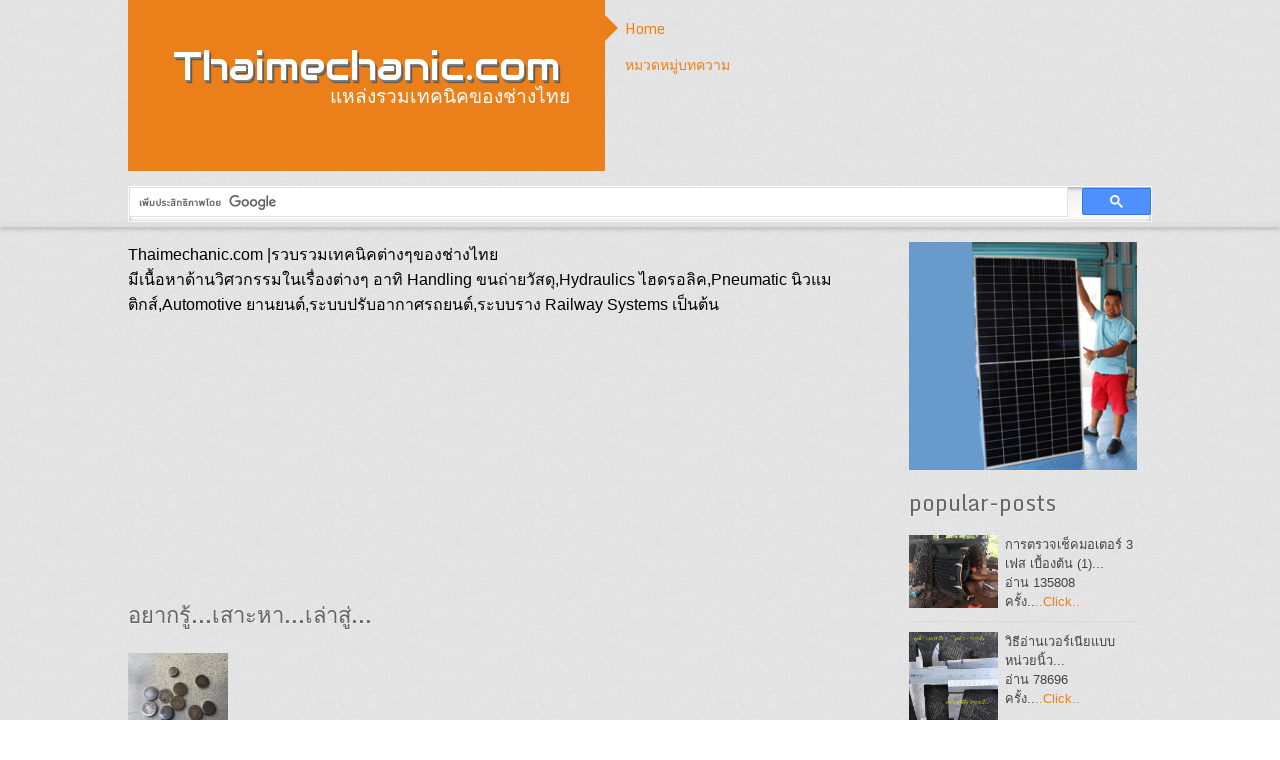

--- FILE ---
content_type: text/html; charset=UTF-8
request_url: https://www.thaimechanic.com/cate-14-p-1.html
body_size: 4864
content:
	
<html>
<!--A Design by W3layouts
Author: W3layout
Author URL: http://w3layouts.com
License: Creative Commons Attribution 3.0 Unported
License URL: http://creativecommons.org/licenses/by/3.0/
-->
<!DOCTYPE HTML>
<head>
<title>อยากรู้...เสาะหา...เล่าสู่...   บทความด้านวิศวกรรม</title>
<meta http-equiv="Content-Type" content="text/html; charset=utf-8" />
<meta name="viewport" content="width=device-width, initial-scale=1, maximum-scale=1">
<meta name="description" content="อยากรู้...เสาะหา...เล่าสู่...   บทความด้านวิศวกรรม">
<meta name="keywords" content="อยากรู้...เสาะหา...เล่าสู่...  ,บทความด้านวิศวกรรม">
<meta name="stats-in-th" content="4fa6" />
        
<link href="css/style.css" rel="stylesheet" type="text/css" media="all"/>
<link href='https://fonts.googleapis.com/css?family=Monda' rel='stylesheet' type='text/css'>
<link href='https://fonts.googleapis.com/css?family=Audiowide' rel='stylesheet' type='text/css'>
<script src="js/jquery-1.11.1.min.js"></script>
    
<!-- - Google ads  -->
   <script async src="https://pagead2.googlesyndication.com/pagead/js/adsbygoogle.js"></script>
<script>
     (adsbygoogle = window.adsbygoogle || []).push({
          google_ad_client: "ca-pub-6578995445279211",
          enable_page_level_ads: true
     });
</script> 
    
    <!-- Global site tag (gtag.js) - Google Analytics -->
<script async src="https://www.googletagmanager.com/gtag/js?id=UA-120752731-1"></script>
<script>
  window.dataLayer = window.dataLayer || [];
  function gtag(){dataLayer.push(arguments);}
  gtag('js', new Date());

  gtag('config', 'UA-120752731-1');
</script>    
</head>
<body>
<div class="header">
 <div class="header_top">
    <div class="wrap">
	  <div class="header-top-left">
			<div class="logo">
			     <a href="https://www.thaimechanic.com"><h1>Thaimechanic.com</h1>
			     	<h2>แหล่งรวมเทคนิคของช่างไทย</h2>
			     </a>
			</div>
		<div class="menu">
		     <ul class="menu bounce">
		       <li class="active"><a href="https://www.thaimechanic.com" class="active">Home</a></li>
		        <li><a href="https://www.thaimechanic.com/category.html" class="active">หมวดหมู่บทความ</a></li>
		     </ul>
	   </div>
	 <div class="clear"></div>
   </div>  
	    <div class="header-top-right">
	   				   
				   			<div class="search_box">
							    
                                <script>
                                          (function() {
                                        var cx = 'partner-pub-6578995445279211:4291379599';
                                       var gcse = document.createElement('script');
                                          gcse.type = 'text/javascript';
                                           gcse.async = true;
                                           gcse.src = 'https://cse.google.com/cse.js?cx=' + cx;
                                                var s = document.getElementsByTagName('script')[0];
                                                  s.parentNode.insertBefore(gcse, s);
                                                  })();
                                         </script>
                                             <gcse:searchbox-only></gcse:searchbox-only>
						   </div>
			  		 <div class="clear"></div>
      </div>
		  		<div class="clear"></div>
	  		</div>
		</div>
</div>

<div class="wrap">
	<div class="main">
   
    <div class="clear"></div>    
  
	<div class="content">
        
      <h1>Thaimechanic.com |รวบรวมเทคนิคต่างๆของช่างไทย</h1>
          <p>มีเนื้อหาด้านวิศวกรรมในเรื่องต่างๆ อาทิ Handling ขนถ่ายวัสดุ,Hydraulics ไฮดรอลิค,Pneumatic นิวแมติกส์,Automotive ยานยนต์,ระบบปรับอากาศรถยนต์,ระบบราง Railway Systems เป็นต้น</p>

    <script async src="//pagead2.googlesyndication.com/pagead/js/adsbygoogle.js"></script>
<ins class="adsbygoogle"
     style="display:block; text-align:center;"
     data-ad-layout="in-article"
     data-ad-format="fluid"
     data-ad-client="ca-pub-6578995445279211"
     data-ad-slot="1342101483"></ins>
<script>
     (adsbygoogle = window.adsbygoogle || []).push({});
</script>  
        
                <h3>อยากรู้...เสาะหา...เล่าสู่...  </h3>
             
        <div class="box1">  
     
           <a href="article-355-read.html"> <img src="filedata/buttonbatt16.jpg" width="100"> </a>
            
            <div class="data">
           <a href="http://www.thaimechanic.com/article-355-read.html">ตัวเลข ตัวหนังสือ บนถ่านกระดุมบอกอะไรเรา</a>
            <span class="comments">อ่าน 8464 ครั้ง</span>
            เมื่อวันที่:2021-11-16            </div>
          </div>    
            
             
        <div class="box1">  
     
           <a href="article-354-read.html"> <img src="filedata/regulater LPG 7.jpg" width="100"> </a>
            
            <div class="data">
           <a href="http://www.thaimechanic.com/article-354-read.html"> หัวปรับความดันก๊าซหุงต้มทำงานอย่างไร</a>
            <span class="comments">อ่าน 3691 ครั้ง</span>
            เมื่อวันที่:2021-11-15            </div>
          </div>    
            
             
        <div class="box1">  
     
           <a href="article-353-read.html"> <img src="filedata/regulater LPG 11.jpg" width="100"> </a>
            
            <div class="data">
           <a href="http://www.thaimechanic.com/article-353-read.html">หัวปรับความดันก๊าซหุงต้ม ( LPG Regulators ) มีส่วนประกอบอะไรบ้าง</a>
            <span class="comments">อ่าน 5730 ครั้ง</span>
            เมื่อวันที่:2021-11-14            </div>
          </div>    
            
             
        <div class="box1">  
     
           <a href="article-321-read.html"> <img src="filedata/H6.jpg" width="100"> </a>
            
            <div class="data">
           <a href="http://www.thaimechanic.com/article-321-read.html"> เทียบหน่วยความดันบรรยากาศ (Atmosphere Pressure) EP.2</a>
            <span class="comments">อ่าน 1496 ครั้ง</span>
            เมื่อวันที่:2021-06-11            </div>
          </div>    
            
             
        <div class="box1">  
     
           <a href="article-320-read.html"> <img src="filedata/B5EAD61A-B350-408C-BDEE-999E1A14A4B3.jpg" width="100"> </a>
            
            <div class="data">
           <a href="http://www.thaimechanic.com/article-320-read.html"> เทียบหน่วยความดันบรรยากาศ (Atmosphere Pressure) EP.1</a>
            <span class="comments">อ่าน 2964 ครั้ง</span>
            เมื่อวันที่:2021-06-11            </div>
          </div>    
            
             
        <div class="box1">  
     
           <a href="article-296-read.html"> <img src="filedata/tonboiler.jpg" width="100"> </a>
            
            <div class="data">
           <a href="http://www.thaimechanic.com/article-296-read.html">บอยเลอร์ (Boiler) 1 ตัน เท่ากับเท่าไร</a>
            <span class="comments">อ่าน 14651 ครั้ง</span>
            เมื่อวันที่:2020-08-15            </div>
          </div>    
            
             
        <div class="box1">  
     
           <a href="article-287-read.html"> <img src="filedata/ท่อ.jpg" width="100"> </a>
            
            <div class="data">
           <a href="http://www.thaimechanic.com/article-287-read.html">ตัวเลขต่อท้าย มอก. คือ อะไร</a>
            <span class="comments">อ่าน 1710 ครั้ง</span>
            เมื่อวันที่:2020-08-06            </div>
          </div>    
            
             
        <div class="box1">  
     
           <a href="article-281-read.html"> <img src="filedata/total.jpg" width="100"> </a>
            
            <div class="data">
           <a href="http://www.thaimechanic.com/article-281-read.html"> แร่แต่ละชนิดมีค่าความแข็งเท่าไร</a>
            <span class="comments">อ่าน 5228 ครั้ง</span>
            เมื่อวันที่:2020-07-31            </div>
          </div>    
            
             
        <div class="box1">  
     
           <a href="article-278-read.html"> <img src="filedata/HP.jpg" width="100"> </a>
            
            <div class="data">
           <a href="http://www.thaimechanic.com/article-278-read.html">1 แรงม้า เท่ากับ 746 วัตต์ จริงหรือ</a>
            <span class="comments">อ่าน 3957 ครั้ง</span>
            เมื่อวันที่:2020-07-28            </div>
          </div>    
            
             
        <div class="box1">  
     
           <a href="article-273-read.html"> <img src="filedata/gold.jpg" width="100"> </a>
            
            <div class="data">
           <a href="http://www.thaimechanic.com/article-273-read.html">ทองคำ 1 บาทหนักเท่าไร</a>
            <span class="comments">อ่าน 3036 ครั้ง</span>
            เมื่อวันที่:2020-07-24            </div>
          </div>    
            
             
        <div class="box1">  
     
           <a href="article-256-read.html"> <img src="filedata/density 8.jpg" width="100"> </a>
            
            <div class="data">
           <a href="http://www.thaimechanic.com/article-256-read.html">การหาค่าความหนาแน่น เบื้องต้น</a>
            <span class="comments">อ่าน 7197 ครั้ง</span>
            เมื่อวันที่:2019-08-11            </div>
          </div>    
            
             
        <div class="box1">  
     
           <a href="article-228-read.html"> <img src="filedata/check digit 7.jpg" width="100"> </a>
            
            <div class="data">
           <a href="http://www.thaimechanic.com/article-228-read.html">ตัวอย่างการหารหัสตรวจสอบความถูกต้องของรหัสท้ายตู้คอนเทนเนอร์ EP 2</a>
            <span class="comments">อ่าน 1958 ครั้ง</span>
            เมื่อวันที่:2018-10-12            </div>
          </div>    
            
             
        <div class="box1">  
     
           <a href="article-227-read.html"> <img src="filedata/check digit 4.jpg" width="100"> </a>
            
            <div class="data">
           <a href="http://www.thaimechanic.com/article-227-read.html">ตัวอย่าง การหารหัสตรวจสอบความถูกต้องของรหัสท้ายตู้คอนเทนเนอร์ EP 1</a>
            <span class="comments">อ่าน 2114 ครั้ง</span>
            เมื่อวันที่:2018-10-10            </div>
          </div>    
            
             
        <div class="box1">  
     
           <a href="article-226-read.html"> <img src="filedata/check digit 2.jpg" width="100"> </a>
            
            <div class="data">
           <a href="http://www.thaimechanic.com/article-226-read.html">รหัสตรวจสอบความถูกต้อง รหัสท้ายตู้คอนเทนเนอร์มาจากไหน ???</a>
            <span class="comments">อ่าน 4093 ครั้ง</span>
            เมื่อวันที่:2018-10-09            </div>
          </div>    
            
             
        <div class="box1">  
     
           <a href="article-225-read.html"> <img src="filedata/container 2.jpg" width="100"> </a>
            
            <div class="data">
           <a href="http://www.thaimechanic.com/article-225-read.html">ตัวเลขท้ายตู้คอนเทนเนอร์บอกอะไร ???</a>
            <span class="comments">อ่าน 18998 ครั้ง</span>
            เมื่อวันที่:2018-10-09            </div>
          </div>    
            
      
         <div class="page_links">
	                
	                 						<div class="next_button">
							 <a href="https://www.thaimechanic.com/cate-14-p-2.html">Next</a>
						</div>
                    							<div class="page_numbers">
							    <ul>
                                                          
						<li class="active" ><a href="https://www.thaimechanic.com/cate-14-p-1.html">1</a>
									
						      
						<li  ><a href="https://www.thaimechanic.com/cate-14-p-2.html">2</a>
									
						 			
                             
	                 									<li><a href="https://www.thaimechanic.com/cate-14-p-2.html">... Next&gt;&gt;</a>
                    								</ul>
							</div>	
                     

						<div class="clear"></div>
					<div class="page_bottom">
						<p>Back To : <a href="#">Top</a> </a></p>
					</div>
			</div>
     
       </div> 

<div class="sidebar">
      <div class="sidebar_top">
	
    <a href="https://mmcsolartech.com/item-20-mono-half-cut-cell-jinko-400W.html" target="_blank"><img  src="https://www.mmcsolartech.com/mmcads1.gif" alt="" border="0"></a>
	  
 </div>
    

			<div class="popular-post">
                
             
        
                
                
                
				<h3>popular-posts</h3>
                
                					<div class="post-grid">
                        <a href="article-186-read.html">	<img src="filedata/IMG_5382.JPG" title="post1" alt=""/></a>
						<p>การตรวจเช็คมอเตอร์ 3 เฟส เบื้องต้น (1)...<br> อ่าน 135808 ครั้ง..<a href="article-186-read.html">..Click..</a></p>
							<div class="clear"> </div>
					  </div>
					   
						 					<div class="post-grid">
                        <a href="article-200-read.html">	<img src="filedata/S__54927372.jpg" title="post1" alt=""/></a>
						<p>วิธีอ่านเวอร์เนียแบบหน่วยนิ้ว...<br> อ่าน 78696 ครั้ง..<a href="article-200-read.html">..Click..</a></p>
							<div class="clear"> </div>
					  </div>
					   
						 					<div class="post-grid">
                        <a href="article-171-read.html">	<img src="filedata/IMG_9502.JPG" title="post1" alt=""/></a>
						<p>ระบบไฟฟ้าในงานปรับอากาศรถยนต์ 1...<br> อ่าน 74540 ครั้ง..<a href="article-171-read.html">..Click..</a></p>
							<div class="clear"> </div>
					  </div>
					   
						 					<div class="post-grid">
                        <a href="article-27-read.html">	<img src="filedata/kam88.jpg" title="post1" alt=""/></a>
						<p>คำอุปสรรค  ...<br> อ่าน 68831 ครั้ง..<a href="article-27-read.html">..Click..</a></p>
							<div class="clear"> </div>
					  </div>
					   
						 					<div class="post-grid">
                        <a href="article-208-read.html">	<img src="filedata/6.jpg" title="post1" alt=""/></a>
						<p>การหาอัตราทดของเฟืองตรง EP 1...<br> อ่าน 60500 ครั้ง..<a href="article-208-read.html">..Click..</a></p>
							<div class="clear"> </div>
					  </div>
					   
						 					<div class="post-grid">
                        <a href="article-176-read.html">	<img src="filedata/IMG_5854.JPG" title="post1" alt=""/></a>
						<p>เตารีดไฟฟ้า...<br> อ่าน 60111 ครั้ง..<a href="article-176-read.html">..Click..</a></p>
							<div class="clear"> </div>
					  </div>
					   
						 					<div class="post-grid">
                        <a href="article-161-read.html">	<img src="filedata/IMG_9518.JPG" title="post1" alt=""/></a>
						<p>  อีวาโปเรเตอร์(Evaporator)...<br> อ่าน 56852 ครั้ง..<a href="article-161-read.html">..Click..</a></p>
							<div class="clear"> </div>
					  </div>
					   
						 					<div class="post-grid">
                        <a href="article-149-read.html">	<img src="filedata/เอ็กเพ็นชั่นวาล์ว.jpg" title="post1" alt=""/></a>
						<p>เอ็กเพ็นชั่นวาล์ว (Expansion Valve) 1...<br> อ่าน 53833 ครั้ง..<a href="article-149-read.html">..Click..</a></p>
							<div class="clear"> </div>
					  </div>
					   
						 					<div class="post-grid">
                        <a href="article-71-read.html">	<img src="filedata/pab22.jpg" title="post1" alt=""/></a>
						<p>ส่วนประกอบและหน้าที่ของอุปกรณ์ใน ระบบปรับอากาศรถยนต์...<br> อ่าน 51205 ครั้ง..<a href="article-71-read.html">..Click..</a></p>
							<div class="clear"> </div>
					  </div>
					   
						 					<div class="post-grid">
                        <a href="article-153-read.html">	<img src="filedata/exp22.jpg" title="post1" alt=""/></a>
						<p>เอ็กเพ็นชั่นวาล์ว (Expansion Valve) 3...<br> อ่าน 46919 ครั้ง..<a href="article-153-read.html">..Click..</a></p>
							<div class="clear"> </div>
					  </div>
					   
						 			
					
					<div class="clear"></div>
			</div>
                    <script async src="//pagead2.googlesyndication.com/pagead/js/adsbygoogle.js"></script>
         <!-- thaimec_sidebar -->
          <ins class="adsbygoogle"
           style="display:block"
           data-ad-client="ca-pub-6578995445279211"
            data-ad-slot="3448039007"
            data-ad-format="auto"
            data-full-width-responsive="true"></ins>
          <script>
          (adsbygoogle = window.adsbygoogle || []).push({});
         </script>
      
       
    <h3>Categories</h3>
	<div class="latest_comments">
	 
            
        <div class="comments">
				<h4><a href="https://www.thaimechanic.com/cate-25-p-1.html">ระบบดับเพลิง</a></h4>  
        </div>    
	   
        <div class="comments">
				<h4><a href="https://www.thaimechanic.com/cate-23-p-1.html">ระบบเครื่องปรับอากาศ</a></h4>  
        </div>    
	   
        <div class="comments">
				<h4><a href="https://www.thaimechanic.com/cate-16-p-1.html">ระบบราง Railway Systems</a></h4>  
        </div>    
	   
        <div class="comments">
				<h4><a href="https://www.thaimechanic.com/cate-17-p-1.html">เครื่องมือวัด Measurement</a></h4>  
        </div>    
	   
        <div class="comments">
				<h4><a href="https://www.thaimechanic.com/cate-18-p-1.html">ระบบไฟฟ้า Electrical System</a></h4>  
        </div>    
	   
        <div class="comments">
				<h4><a href="https://www.thaimechanic.com/cate-19-p-1.html">อุปกรณ์เครื่องใช้ไฟฟ้า Electronics</a></h4>  
        </div>    
	   
        <div class="comments">
				<h4><a href="https://www.thaimechanic.com/cate-20-p-1.html">การผลิต Production Technilogy</a></h4>  
        </div>    
	   
        <div class="comments">
				<h4><a href="https://www.thaimechanic.com/cate-21-p-1.html">เครื่องมือ</a></h4>  
        </div>    
	   
        <div class="comments">
				<h4><a href="https://www.thaimechanic.com/cate-22-p-1.html">โซล่าเซล Solar Cell</a></h4>  
        </div>    
	   
        <div class="comments">
				<h4><a href="https://www.thaimechanic.com/cate-24-p-1.html">ระบบท่อ Piping System</a></h4>  
        </div>    
	   
        <div class="comments">
				<h4><a href="https://www.thaimechanic.com/cate-14-p-1.html">อยากรู้...เสาะหา...เล่าสู่...  </a></h4>  
        </div>    
	   
        <div class="comments">
				<h4><a href="https://www.thaimechanic.com/cate-13-p-1.html">ระบบปรับอากาศรถยนต์ Car Air Conditioning</a></h4>  
        </div>    
	   
        <div class="comments">
				<h4><a href="https://www.thaimechanic.com/cate-2-p-1.html">ไฮดรอลิค Hydraulics </a></h4>  
        </div>    
	   
        <div class="comments">
				<h4><a href="https://www.thaimechanic.com/cate-3-p-1.html">นิวแมติกส์ Pneumatic</a></h4>  
        </div>    
	   
        <div class="comments">
				<h4><a href="https://www.thaimechanic.com/cate-4-p-1.html">ยานยนต์ Automotive </a></h4>  
        </div>    
	   
        <div class="comments">
				<h4><a href="https://www.thaimechanic.com/cate-5-p-1.html">วัสดุช่าง</a></h4>  
        </div>    
	   
        <div class="comments">
				<h4><a href="https://www.thaimechanic.com/cate-1-p-1.html">ขนถ่ายวัสดุ Handling </a></h4>  
        </div>    
	   
        <div class="comments">
				<h4><a href="https://www.thaimechanic.com/cate-11-p-1.html">เทคโนโลยี่ชาวบ้าน</a></h4>  
        </div>    
	   
        <div class="comments">
				<h4><a href="https://www.thaimechanic.com/cate-12-p-1.html">เทคโนโลยี Technology</a></h4>  
        </div>    
	   
        <div class="comments">
				<h4><a href="https://www.thaimechanic.com/cate-15-p-1.html">เครื่องจักร  Machines </a></h4>  
        </div>    
	   
        <div class="comments">
				<h4><a href="https://www.thaimechanic.com/cate-7-p-1.html">สายพานลำเลียง Belt conveyor </a></h4>  
        </div>    
	   
        <div class="comments">
				<h4><a href="https://www.thaimechanic.com/cate-8-p-1.html">สกรูลำเลียง Screw conveyor </a></h4>  
        </div>    
	   
        <div class="comments">
				<h4><a href="https://www.thaimechanic.com/cate-6-p-1.html">อื่นๆ</a></h4>  
        </div>    
			
		
	
</div>
 

</div>
	<div class="clear"></div>
<div class="clear"></div>
</div>
</div>

<div class="footer">
    <div class="wrap">  
      <div class="footer_grid1">
	  <h3>Follow</h3>
                <div class="social_icons">
                	<div class="img_list">
					    <ul>
					     <li><img src="images/fbk.png" width="50" alt="facebook Thaimechanicfc " />
                             <a href="https://www.facebook.com/thaimechanicfc" target="_blank">Thaimechanicfc</a></li>
					     <li><img src="images/youtube.png" width="50" alt="youtube Thaimechanic" />
                             <a href="https://www.youtube.com/channel/UCAO7Wzjag-Pi_5LDSOt5vvw" target="_blank">Thaimechanic</a></li>
					     <li><img src="images/ig.png" width="50" alt="instagram Thaimechanicfc" />
                             <a href="https://www.instagram.com/Thaimechanicfc/" target="_blank">Thaimechanicfc</a></li>
					     <li><img src="images/line.png" width="60" alt="line Thaimechanic" />
                             <a href="https://line.me/R/ti/p/%40thaimechanic" target="_blank">@Thaimechanic</a></li>
					    </ul>
					</div>
                </div>
     </div>
        <div class="footer_grid2">
            <h3>Add Line</h3>
            <div>
            <a href="#"><img src="images/188536.jpg" width="200">  </a>
            </div>    
        </div>
		<div class="footer_grid3">
		
        </div>
         <div class="clear"></div>
    </div>    
		 <div class="copy_right">
				<p> © 2018 thaimechanic.com. All Rights Reserved | Design by  <a href="https://w3layouts.com">W3Layouts</a> </p>
           
	   <!-- Histats.com  (div with counter) --><div id="histats_counter"></div>
<!-- Histats.com  START  (aync)-->
<script type="text/javascript">var _Hasync= _Hasync|| [];
_Hasync.push(['Histats.start', '1,4430945,4,23,170,35,00011100']);
_Hasync.push(['Histats.fasi', '1']);
_Hasync.push(['Histats.track_hits', '']);
(function() {
var hs = document.createElement('script'); hs.type = 'text/javascript'; hs.async = true;
hs.src = ('//s10.histats.com/js15_as.js');
(document.getElementsByTagName('head')[0] || document.getElementsByTagName('body')[0]).appendChild(hs);
})();</script>
<noscript><a href="/" target="_blank"><img  src="//sstatic1.histats.com/0.gif?4430945&101" alt="" border="0"></a></noscript>
<!-- Histats.com  END  -->	  

 </div>	 
  </div>
</body>
</html>



--- FILE ---
content_type: text/html; charset=utf-8
request_url: https://www.google.com/recaptcha/api2/aframe
body_size: 114
content:
<!DOCTYPE HTML><html><head><meta http-equiv="content-type" content="text/html; charset=UTF-8"></head><body><script nonce="kfUOE_YpMULYHTdakhBQrA">/** Anti-fraud and anti-abuse applications only. See google.com/recaptcha */ try{var clients={'sodar':'https://pagead2.googlesyndication.com/pagead/sodar?'};window.addEventListener("message",function(a){try{if(a.source===window.parent){var b=JSON.parse(a.data);var c=clients[b['id']];if(c){var d=document.createElement('img');d.src=c+b['params']+'&rc='+(localStorage.getItem("rc::a")?sessionStorage.getItem("rc::b"):"");window.document.body.appendChild(d);sessionStorage.setItem("rc::e",parseInt(sessionStorage.getItem("rc::e")||0)+1);localStorage.setItem("rc::h",'1769974644716');}}}catch(b){}});window.parent.postMessage("_grecaptcha_ready", "*");}catch(b){}</script></body></html>

--- FILE ---
content_type: text/css
request_url: https://www.thaimechanic.com/css/style.css
body_size: 9689
content:
/*
Author: W3layouts
Author URL: http://w3layouts.com
License: Creative Commons Attribution 3.0 Unported
License URL: http://creativecommons.org/licenses/by/3.0/
*/
 /* reset */
html,body,div,span,applet,object,iframe,h1,h2,h3,h4,h5,h6,p,blockquote,pre,a,abbr,acronym,address,big,cite,code,del,dfn,em,img,ins,kbd,q,s,samp,small,strike,strong,sub,sup,tt,var,b,u,i,dl,dt,dd,ol,nav ul,nav li,fieldset,form,label,legend,table,caption,tbody,tfoot,thead,tr,th,td,article,aside,canvas,details,embed,figure,figcaption,footer,header,hgroup,menu,nav,output,ruby,section,summary,time,mark,audio,video{margin:0;padding:0;border:0;font-size:100%;font:inherit;vertical-align:baseline;}
article, aside, details, figcaption, figure,footer, header, hgroup, menu, nav, section {display: block;}
ol,ul{list-style:none;margin:0;padding:0;}
blockquote,q{quotes:none;}
blockquote:before,blockquote:after,q:before,q:after{content:'';content:none;}
table{border-collapse:collapse;border-spacing:0;}
/* start editing from here */
a{text-decoration:none;}
.txt-rt{text-align:right;}/* text align right */
.txt-lt{text-align:left;}/* text align left */
.txt-center{text-align:center;}/* text align center */
.float-rt{float:right;}/* float right */
.float-lt{float:left;}/* float left */
.clear{clear:both;}/* clear float */
.pos-relative{position:relative;}/* Position Relative */
.pos-absolute{position:absolute;}/* Position Absolute */
.vertical-base{	vertical-align:baseline;}/* vertical align baseline */
.vertical-top{	vertical-align:top;}/* vertical align top */
.underline{	padding-bottom:5px;	border-bottom: 1px solid #eee; margin:0 0 20px 0;}/* Add 5px bottom padding and a underline */
nav.vertical ul li{	display:block;}/* vertical menu */
nav.horizontal ul li{	display: inline-block;}/* horizontal menu */
img{max-width:100%;}
/*end reset*/
body{
	font-family:Arial, Helvetica, sans-serif;
	background:url(../images/body-bg3.png);
}
.wrap{
	width:80%;
	margin:0 auto;
}
.header_top{
     border-bottom: 5px solid #DEDEDE;
	box-shadow: 0 3px 4px rgba(0, 0, 0, 0.15);
}
.header-top-left{
	float:left;
	width:50%;
}
.logo{
	float:left;
	position:relative;
}
.logo h1{
	font-size:2.5em;
	font-family: 'Audiowide', cursive;
	color:#FFF;
	background:#EB7F1A;
	padding:40px 45px 80px 45px;
	text-shadow: 1px 2px 1px #7E7E7E, 2px 3px 1px #504F4F;
}
.logo h2{
	font-family: 'Audiowide', cursive;
	color: #FFF;
	font-size: 1.2em;
	position: absolute;
	bottom: 60px;
	right: 35px;
}

/************* Menu ************/
.menu{
    float:left;
    padding-top:5px;
}
ul.menu{
  list-style: none;
}
@-moz-keyframes expand-bounce{
  0% {
    width: 5px;
    padding-left: 0px;
  }
  
  50% {
    width: 200px;
  }
  
  70% {
    width: 170px;
  }
  
  80% {
    width: 200px;
  }
  
  90% {
    width: 190px;
  }
  
  100% {
    width: 200px;
    padding-left: 20px;
  }
}
@-webkit-keyframes expand-bounce {  
  0% {
    width: 5px;
    padding-left: 0px;
  }
  
  50% {
    width: 200px;
  }
  
  70% {
    width: 170px;
  }
  
  80% {
    width: 200px;
  }
  
  90% {
    width: 190px;
  }
  
  100% {
    width: 200px;
    padding-left: 20px;
  }
}
@-moz-keyframes shrink-bounce {
  
  0% {
    width: 200px;
    padding-left: 20px;
  }
  
  50% {
    width: 5px;
  }
  
  70% {
    width: 35px;
  }
  
  80% {
    width: 5px;
  }
  
  90% {
    width: 15px;
  }
  
  100% {
    width: 5px;
    padding-left: 0px;
  }
}
ul.menu li {
  width:20px;
  height: 32px;
  line-height:19px;
  padding:4px 0px 0px 0px;
  margin-top:0px;
}
ul.menu.tight li {
  margin-top: 0 !important;
}
ul.menu li {
  -moz-animation-name: shrink;
  -moz-animation-duration: 0.5s;
  -moz-animation-timing-function: ease-in-out;
  -webkit-animation-name: shrink;
  -webkit-animation-duration: 0.5s;
  -webkit-animation-timing-function: ease-in-out;
}
ul.menu.bounce li {
  -moz-animation-name: shrink-bounce;
  -moz-animation-duration: 0.5s;
  -moz-animation-timing-function: ease-in-out;
  -webkit-animation-name: shrink-bounce;
  -webkit-animation-duration: 0.5s;
  -webkit-animation-timing-function: ease-in-out;
}
ul.menu li a:hover,ul.menu li a.active {
  width: 200px;
  padding-left: 20px;
  -moz-animation-name: expand;
  -moz-animation-duration: 0.5s;
  -moz-animation-timing-function: ease-in-out;
  -webkit-animation-name: expand;
  -webkit-animation-duration: 0.5s;
  -webkit-animation-timing-function: ease-in-out;
  color:#EB7F1A;
}
ul.menu.bounce li:hover,ul.menu.bounce li.active {
 
/* -moz-animation-name: expand-bounce;
  -moz-animation-duration: 0.5s;
  -moz-animation-timing-function: ease-in-out;
  -webkit-animation-name: expand-bounce;
  -webkit-animation-duration: 0.5s;
  -webkit-animation-timing-function: ease-in-out;
*/
  background:url(../images/menu-arrow.png) no-repeat -3px;
}
ul.menu a {
  width: 200px;
  text-decoration: none;
  font-size: 14px;
  color:#222;
  font-family: 'Monda', sans-serif;
  position: absolute;
  padding: 5px 0px;
  padding-left: 20px;
}
/****** End Menu *************/

.header-top-right{
	float:right;
}
/********** Social Icons **************/
.social-icons {
	margin-top:42px;
}
.social-icons ul li:first-child, ol li:first-child {
	margin-top: 0px;
}
.social-icons li {
	float: left;
	width: 40px;
	height: 40px;
	background: none;
	padding: 0px;
	margin: 0;
}
.social-icons li a {
	height:32px;
	width:32px;
	display: block;
	text-indent: -9999px;
	background: rgba(0, 0, 0, 0.02) url(../images/social-icons.png);
	position:relative;
}
.social-icons a.facebook {
	background-position:-63px bottom;
}
.social-icons a.facebook:hover {
	background-position:-63px top;
}
.social-icons a.youtube {
	background-position:1px bottom;
}
.social-icons a.youtube:hover {
	background-position:1px top;
}
.social-icons a.twitter {
	background-position: 129px bottom;
}
.social-icons a.twitter:hover {
	background-position: 129px top;
}
.social-icons a.likedin{
	background-position: -160px bottom;
}
.social-icons a.likedin:hover {
	background-position: -160px top;
}
.social-icons a.skype{
	background-position: -256px bottom;
}
.social-icons a.skype:hover {
	background-position: -256px top;
}
.social-icons a.vimeo {
	background-position: 97px bottom;
}
.social-icons a.vimeo:hover {
	background-position: 97px top;
}
.social-icons li a span{
	width:70px;
	height: auto;
	line-height:15px;
	padding:2px;
	left: 50%;
	margin-left: -38px;
	font-family:Verdana, Geneva, Arial, Helvetica, sans-serif;
	font-weight: 400;	
	font-style: italic;
	font-size:0.8em;
	color:#EB7F1A;
	text-shadow: 1px 1px 1px rgba(0, 0, 0, 0.1);
	text-align: center;
	border:3px solid #fff;
	background: rgba(255,255,255,0.3);
	text-indent: 0px;
	border-radius: 5px;
	position: absolute;
	pointer-events: none;
	bottom:100px;
	opacity: 0;
	box-shadow: 1px 1px 2px rgba(0,0,0,0.1);
	-webkit-transition: all 0.3s ease-in-out;
	-moz-transition: all 0.3s ease-in-out;
	-o-transition: all 0.3s ease-in-out;
	-ms-transition: all 0.3s ease-in-out;
	transition: all 0.3s ease-in-out;
}
.social-icons li a span:before,
.social-icons li a span:after{
	content: '';
	position: absolute;
	bottom: -15px;
	left: 50%;
	margin-left: -9px;
	width: 0;
	height: 0;
	border-left: 10px solid transparent;
	border-right: 10px solid transparent;
	border-top: 10px solid rgba(0,0,0,0.1);
}
.social-icons li a span:after{
	bottom: -14px;
	margin-left: -10px;
	border-top: 10px solid #fff;
}
.social-icons li a:hover span{
	opacity: 0.9;
	bottom:42px;
}

/***** Search box ************/
.search_box{	
	margin-top:15px;
	position:relative;
	 border: 1px solid rgba(255,255,255,0.6);
    outline:none;
    background: -webkit-linear-gradient(#eee, #fff);
    background: -moz-linear-gradient(#eee, #fff);
    background: -o-linear-gradient(#eee, #fff);
    background: -ms-linear-gradient(#eee, #fff);
    background: linear-gradient(#eee, #fff);
    -webkit-transition: all 0.3s ease-out;
    -moz-transition: all 0.3s ease-out;
    -o-transition: all 0.3s ease-out;
    -ms-transition: all 0.3s ease-out;
    transition: all 0.3s ease-out;
    box-shadow: 
    inset 0 1px 4px rgba(0,0,0,0.4);    
}
.text-box{
	width:85%;
	padding:10px;
    color: #555;
    background:none;
    border:none;
    outline: none;
}
.search_box:hover{
    outline: none;
    background-position: 0 -2.7em;
}
.search_box input[type="submit"]{
	border:none;
	cursor:pointer;
	background: url(../images/search.png) no-repeat 0px 14px;
	position: absolute;
	width: 25px;
	right:0px;
	height: 30px;
}
/**** End Search Box ****************/
/******** Main *************/
.main h3{
	font-size:22px;
    color:#666;
    padding-bottom:5px;
    font-family: 'Monda', sans-serif;
     text-shadow       : 0 1px 0 rgba(255, 255, 255, 0.5); 
}
.content{
	float:left;
	width: 70.1%;
	padding: 1.5% 0;
}
.content h3 a{
	font-size:22px;
    color:#666;
    padding-bottom:5px;
    font-family: 'Monda', sans-serif;
}
.box1 h3 a:hover{
	text-decoration:underline;
	color:#444;
}
.box1 span{
	font-size:13px;
	color:#666;
	font-size:0.8em;
	font-family: 'Monda', sans-serif;
	display:block;
}
.box1 span.comments{
	font-size:13px;
	color:#EB7F1A;
	font-size:1em;
	padding-left:10px;
	text-decoration:underline;
	cursor:pointer;
	display:inline;
}
.box1{	
    border-bottom:1px solid #D8D8D8;
    padding:15px 0;
}
/**** Image Hover Style *****/
.view {
	overflow: hidden;
}
.view:hover img {
	left: -85px;
}
.view div.view-back {
	background: #666;
}
.view {
	-webkit-perspective: 1000px;
	-moz-perspective: 1000px;
	-o-perspective: 1000px;
	-ms-perspective: 1000px;
	perspective: 1000px;
}
.view {
	width:30.2%;
	height:179px;
	margin:10px 15px 10px 0;
	float: left;
	position: relative;
	border:5px solid #fff;
	box-shadow: 1px 1px 2px rgba(0,0,0,0.05);
	background: #333;
	-webkit-perspective: 500px;
	-moz-perspective: 500px;
	-o-perspective: 500px;
	-ms-perspective: 500px;
	perspective: 500px;
}

.view .slice{
	width: 60px;
	height: 100%;
	z-index: 100;
	
	-webkit-transform-style: preserve-3d;
	-moz-transform-style: preserve-3d;
	-o-transform-style: preserve-3d;
	-ms-transform-style: preserve-3d;
	transform-style: preserve-3d;
	
	-webkit-transform-origin: left center;
	-moz-transform-origin: left center;
	-o-transform-origin: left center;
	-ms-transform-origin: left center;
	transform-origin: left center;
	
	-webkit-transition: -webkit-transform 150ms ease-in-out;
	-moz-transition: -moz-transform 150ms ease-in-out;
	-o-transition: -o-transform 150ms ease-in-out;
	-ms-transition: -ms-transform 150ms ease-in-out;
	transition: transform 150ms ease-in-out;
		
}
.view div.view-back{
	height: 100%;
	position: absolute;
	right: 0;
	background:#222;
	z-index: 0;
}
.view-back span {
	display: block;
	float: right;
	padding:10px 12px 5px 25px;
	width: 100%;
	text-align: right;
	font-size: 12px;
	color:#CCC;
	cursor:pointer;
}
.view-back span.views {
	background:url(../images/views.png) no-repeat 160px 18px;
}
.view-back span.likes {
	background:url(../images/likes.png) no-repeat 160px 5px;
}
.view-back span.link {
	background:url(../images/link.png) no-repeat 160px 8px;
}
.view-back span:first-child {
	padding-top: 20px;
}
.view-back a {
	display:bock;
	font-size: 18px;
	color: rgba(255,255,255,0.4);
	position: absolute;
	right: 15px;
	bottom: 15px;
	border: 2px solid rgba(255,255,255,0.3);
	border-radius: 50%;
	width: 30px;
	height: 30px;
	background:url(../images/arrow-right.png) no-repeat 10px;
	line-height: 22px;
	text-align: center;
}
.view-back a:hover {
	color: #fff;
	border-color: #fff;
}
.view .overlay {
	width: 60px;
	height: 100%;
	opacity: 0;
	position: absolute;
	-webkit-transition: opacity 150ms ease-in-out;
	-moz-transition: opacity 150ms ease-in-out;
	-o-transition: opacity 150ms ease-in-out;
	-ms-transition: opacity 150ms ease-in-out;
	transition: opacity 150ms ease-in-out;
}
.view:hover .overlay {
	opacity:1;
}
.view img {
	width:100%;
	position: absolute;
	z-index: 0;
	-webkit-transition: left 0.3s ease-in-out;
	-o-transition: left 0.3s ease-in-out;
	-moz-transition: left 0.3s ease-in-out;
	-ms-transition: left 0.3s ease-in-out;
	transition: left 0.3s ease-in-out;
}
/**** End Hover Effect *****/
.data{
	padding: 1.5% 0;
}
.data span a{
	color:#EB7F1A;
	font-size:1em;
}
.data span a:hover{
	text-decoration:underline;	
}
.box1 p{
    font-size:0.8125em;
    line-height:1.8em;
    color:#444;
}
/***** Sidebar *********/
.sidebar{
	float:right;
	width: 22.2%;
	padding: 1.5%;
	margin:0% 0 0% 1.6%;
}
.sidebar_top_list li a{
	font-size:0.85em;
	color:#444;
	line-height:2.5em;
	border-bottom:1px solid #f6f6f6;
}
.sidebar_top_list li a:hover{
	color:#EB7F1A;
}
.sidebar_top_list li a span.category-name{
	float:left;
}
.sidebar_top_list li a span.count{
	float:right;
}
/******* Popular Posts ***********/
.popular-post{
	padding-top:15px;
}
.post-grid {
	padding: 10px 0px;
	border-bottom: 1px ridge #DADADA;
}
.post-grid img {
	float: left;
	width: 39%;
}
.post-grid p {
	float: right;
	width: 58%;
	font-family: Arial, Helvetica, sans-serif;
	font-size: 0.8em;
	color:#444;
	line-height: 1.5em;
}
.post-grid p a{
	font-family: Arial, Helvetica, sans-serif;
	color:#EB7F1A;
	line-height: 1.5em;
}
.post-grid p a:hover{
	color:#888;
}
.view-all a {
	font-family: 'Monda', sans-serif;
	color:#EB7F1A;
	font-size: 0.8em;
	-webkit-transition: all .5s;
	-moz-transition: all .5s;
	-o-transition: all .5s;
	-ms-transition: all .5s;
	transition: all .5s;
	float: right;
}
.view-all a:hover{
	color: #888;
}
/***** Latest comments *******/
.latest_comments{
	padding-top:20px;
}
.comments{
	padding:10px 0;
}
.latest_comments p{
	font-size: 0.8em;
	color:#444;
}
.latest_comments p span{
	font-weight:bold;
	color:#222;
}
.latest_comments h4{
	padding:3px 0;
}
.latest_comments h4 a{
	color:#EB7F1A;
	font-size: 0.8em;
	font-style:italic;
}
.latest_comments h4 a:hover{
	text-decoration:underline;
}
/***** Latest Photos *****/
.latest_photos{
	padding-top:20px;
}
.latest_photos ul li{
	display: inline-block;
	width: 32%;
}
.latest_photos ul li a {
	background: #FFF;
	display: block;
	padding: 3px;
    margin-bottom: 5px;
	box-shadow: 0px 0px 10px #CFCFCF;
}
.latest_photos ul li img{
	display:block;
}
/******* Page Links *******/
.page_links{
	padding:30px 0px;
}
.next_button{
	float:left;
	line-height:35px;
}
.next_button a{
        border            : 1px solid #8f8f8f;
        background        : #d7d7d7;
        background        : -moz-linear-gradient(top,  #d7d7d7 0%, #a8a8a8 100%);
        background        : -webkit-gradient(linear, left top, left bottom, color-stop(0%,#d7d7d7), color-stop(100%,#a8a8a8));
        background        : -webkit-linear-gradient(top,  #d7d7d7 0%,#a8a8a8 100%);
        background        : -o-linear-gradient(top,  #d7d7d7 0%,#a8a8a8 100%);
        background        : -ms-linear-gradient(top,  #d7d7d7 0%,#a8a8a8 100%);
        background        : linear-gradient(top,  #d7d7d7 0%,#a8a8a8 100%);
        filter            : progid:DXImageTransform.Microsoft.gradient( startColorstr='#d7d7d7', endColorstr='#a8a8a8',GradientType=0 );
        color             : #303030;
        text-shadow       : 1px 1px 0 rgba(255, 255, 255, 0.5);  
    cursor:pointer;
    font-size:14px;
    border-radius:3px;
   -webkit-border-radius:3px;
   -moz-border-radius:3px;
   -o-border-radius:3px;
    padding:8px 25px;
}
.next_button a:hover{
	    background        : #c9c9c9;
        background        : -moz-linear-gradient(top,  #c9c9c9 0%, #a9a9a9 100%);
        background        : -webkit-gradient(linear, left top, left bottom, color-stop(0%,#c9c9c9), color-stop(100%,#a9a9a9));
        background        : -webkit-linear-gradient(top,  #c9c9c9 0%,#a9a9a9 100%);
        background        : -o-linear-gradient(top,  #c9c9c9 0%,#a9a9a9 100%);
        background        : -ms-linear-gradient(top,  #c9c9c9 0%,#a9a9a9 100%);
        background        : linear-gradient(top,  #c9c9c9 0%,#a9a9a9 100%);
        filter            : progid:DXImageTransform.Microsoft.gradient( startColorstr='#c9c9c9', endColorstr='#a9a9a9',GradientType=0 );
        box-shadow        : inset 0 2px 5px 0 #a0a0a0;
        -moz-box-shadow   : inset 0 2px 5px 0 #a0a0a0;
        -webkit-box-shadow: inset 0 2px 5px 0 #a0a0a0;
}
.page_numbers{
	float:right;
}
.page_numbers li{
	display:inline-block;
}
.page_numbers li a{
	font-size:14px;
	color:#888;
	padding:3px;
	font-weight:bold;
}
.page_numbers li a:hover,.page_numbers li.active a{
	color:#EB7F1A;
}
.page_bottom{
	text-align:right;
}
.page_bottom p{
	color:#888;
	font-size:12px;
}
.page_bottom a{
	color:#888;
	font-size:12px;
	text-decoration:underline;
}
.page_bottom a:hover{
	color:#222;
}
/***** Footer *****************/
.footer{
	background:#222;
	border-bottom: 1px solid black;
	box-shadow: inset 0px 1px 8px #222;
}
.footer h3{
	font-size:1.1em;
	color:#888;
	margin-bottom:15px;
	text-transform:uppercase;
	border-bottom: 1px dashed #302F2F;
	padding-bottom: 10px;
	font-family: 'Monda', sans-serif;
}
.footer_grid1,.footer_grid2,.footer_grid3{
	float:left;
	width: 29.2%;
	padding: 1.5%;
}
.footer_grid2,.footer_grid3{
	margin-left:1.6%;
}
.tweet_data{
	margin:15px 0;
}
.tweet_img{
	float:left;
	width:18%;
}
.tweet_desc{
	float:left;
	width:79%;
	margin-left:10px;
}
.tweet_desc h4{
	color: #EB7F1A;
	font-size:0.8em;
	cursor:pointer;
}
.tweet_desc p{
	color:#636363;
	font-size:12px;
	padding:5px 0;
	line-height:1.8em;
}
.footer_grid2 li{
	display: inline;
}
.footer_grid2 li a{
	font-size:0.8em;
	color:#666;
	padding:5px 5px;
}
.footer_grid2 li a:hover{
	color:#CCC;
}
.grid2_bottom{
	padding-top:40px;
}
.grid2_bottom p{
	font-size:13px;
	color:#666;
}
.signup{
	border-radius:0.2em;
	margin-top:10px;
	background:#c9c9c9;
    box-shadow: inset 0px 5px 20px #707070;
    position:relative;
}
.signup input[type="text"]{
    border:none;
    background:none;
    padding:9px;
    outline:none;
    width:73%;
    font-size:12px;
    color:#7c7c7c;
}
.signup input[type="submit"]{
	border: 1px solid  #5C5655;
    padding:8px 20px;
   	font-size:12px;
   	margin:0;
   	font-weight:bold;
   	cursor:pointer;
 	background     : #565656;
    filter         : progid:DXImageTransform.Microsoft.gradient(startColorstr='#565656', endColorstr='#565656');
    color          : #fff;
    text-shadow    : 0 1px 0 rgba(0, 0, 0, 0.2);
    position:absolute;
    right:0;
    bottom:0;  
}
.signup input[type="submit"]:hover{
   		background        : #5e5e5e;
        background        : -moz-linear-gradient(top,  #5e5e5e 0%, #404040 100%);
        background        : -webkit-gradient(linear, left top, left bottom, color-stop(0%,#5e5e5e), color-stop(100%,#404040));
        background        : -webkit-linear-gradient(top,  #5e5e5e 0%,#404040 100%);
        background        : -o-linear-gradient(top,  #5e5e5e 0%,#404040 100%);
        background        : -ms-linear-gradient(top,  #5e5e5e 0%,#404040 100%);
        background        : linear-gradient(top,  #5e5e5e 0%,#404040 100%);
        filter            : progid:DXImageTransform.Microsoft.gradient( startColorstr='#5e5e5e', endColorstr='#404040',GradientType=0 );
        box-shadow        : 1px 1px 0 0 #414141 inset, -1px -1px 0 0 #414141 inset, 0 1px 2px -1px rgba(0,0,0,0.15);  
        -moz-box-shadow   : 1px 1px 0 0 #414141 inset, -1px -1px 0 0 #414141 inset, 0 1px 2px 0 rgba(0,0,0,0.15);
	    -webkit-box-shadow: 1px 1px 0 0 #414141 inset, -1px -1px 0 0 #414141 inset, 0 1px 2px -1px rgba(0,0,0,0.15);
 }
 .img_list li:first-child{
 	margin-top:0;
 }
 .img_list li {
	display:block;
	margin:20px 0;
} 
.img_list li a{
	font-size:13px;
	color:#666;
	margin:10px;
}
.img_list li a:hover{
	color:#CCC;
}
.img_list img{
	vertical-align:middle;
}
.copy_right{
	text-align:center;
	padding:20px 0;
	border-top: 2px ridge #3D3D3D;
}
.copy_right p{
	font-size:0.8em;
	color:#666;
}
.copy_right p a{
	font-size:0.9em;
	color:#888;
	text-decoration:underline;
}
.copy_right p a:hover{
	color:#CCC;
	text-decoration:none;
}
/**************** single ********************/
/***** Gallery *****/
.raceing-section {
  padding: 4em 0;
}
.raceing-section h3 {
  font-size: 2.5em;
  text-transform: capitalize;
  margin-bottom: 1.5em;
  color: #394c53;
  text-align: center;
  font-family: 'Contrail One', cursive;
}
.grid_1_of_4 {
  	display: block;
  	float: left;
  	margin: 1.3% 0 1% 1.6%;
  	background: #FFF;
}
.grid_1_of_4:first-child { 
	margin-left: 0; 
} 
.images_1_of_4 {
	width: 23.8%;
	position:relative; 
}
.images_1_of_4  img{
	max-width:100%;
	display:block;
	outline:none;
}
.images_1_of_4 a{
	outline:none;
}
.images_1_of_4 a img:hover{
	opacity:0.6;
}
/*--gallery--*/
.blog-img {
	overflow: hidden;
}
.blog-img:hover img {
	left: -85px;
}
.blog-img div.view-back {
	background: #666;
}
.blog-img{
	-webkit-perspective: 1000px;
	-moz-perspective: 1000px;
	-o-perspective: 1000px;
	-ms-perspective: 1000px;
	perspective: 1000px;
}
.blog-img{
	width:99%;
	height:400px;
	margin:10px 0;
	position: relative;
	border:5px solid #fff;
	box-shadow: 1px 1px 2px rgba(0,0,0,0.05);
	background: #333;
	-webkit-perspective: 500px;
	-moz-perspective: 500px;
	-o-perspective: 500px;
	-ms-perspective: 500px;
	perspective: 500px;
}

.blog-img .slice{
	width: 60px;
	height: 100%;
	z-index: 100;
	
	-webkit-transform-style: preserve-3d;
	-moz-transform-style: preserve-3d;
	-o-transform-style: preserve-3d;
	-ms-transform-style: preserve-3d;
	transform-style: preserve-3d;
	
	-webkit-transform-origin: left center;
	-moz-transform-origin: left center;
	-o-transform-origin: left center;
	-ms-transform-origin: left center;
	transform-origin: left center;
	
	-webkit-transition: -webkit-transform 150ms ease-in-out;
	-moz-transition: -moz-transform 150ms ease-in-out;
	-o-transition: -o-transform 150ms ease-in-out;
	-ms-transition: -ms-transform 150ms ease-in-out;
	transition: transform 150ms ease-in-out;
		
}
.blog-img div.view-back{
	height: 100%;
	position: absolute;
	right: 0;
	background:#222;
	z-index: 0;
}
.view-back span {
	display: block;
	float: right;
	padding:10px 12px 7px 25px;
	width: 100%;
	text-align: right;
	font-size: 12px;
	color:#CCC;
	cursor:pointer;
}
.view-back span.views {
	background:url(../images/views.png) no-repeat 160px 18px;
}
.view-back span.likes {
	background:url(../images/likes.png) no-repeat 160px 5px;
}
.view-back span.link {
	background:url(../images/link.png) no-repeat 160px 8px;
}
.view-back span:first-child {
	padding-top: 20px;
}
.view-back a {
	display:bock;
	font-size: 18px;
	color: rgba(255,255,255,0.4);
	position: absolute;
	right: 15px;
	bottom: 15px;
	border: 2px solid rgba(255,255,255,0.3);
	border-radius: 50%;
	width: 30px;
	height: 30px;
	background:url(../images/arrow-right.png) no-repeat 10px;
	line-height: 22px;
	text-align: center;
}
.view-back a:hover {
	color: #fff;
	border-color: #fff;
}
.blog-img .overlay {
	width: 60px;
	height: 100%;
	opacity: 0;
	position: absolute;
	-webkit-transition: opacity 150ms ease-in-out;
	-moz-transition: opacity 150ms ease-in-out;
	-o-transition: opacity 150ms ease-in-out;
	-ms-transition: opacity 150ms ease-in-out;
	transition: opacity 150ms ease-in-out;
}
.blog-img:hover .overlay {
	opacity:1;
}
.blog-img img {
	position: absolute;
	z-index: 0;
	-webkit-transition: left 0.3s ease-in-out;
	-o-transition: left 0.3s ease-in-out;
	-moz-transition: left 0.3s ease-in-out;
	-ms-transition: left 0.3s ease-in-out;
	transition: left 0.3s ease-in-out;
}
.blog-data{
   	width:100%;
	padding: 1.5% 0;
}
.blog-data span a{
	color:#EB7F1A;
	font-size:1em;
}
.blog-data span a:hover{
	text-decoration:underline;	
}
.blog-data p{
    font-size:0.8125em;
    line-height:1.8em;
    color:#444;
}
/****** Comment Area ******/
.comments-area h3{
	color: rgb(80, 80, 80);
	font-size: 1em;
	font-family: 'Monda', sans-serif;
	text-transform: uppercase;
	padding: 0px 0px 7px 0px;
	margin-bottom: 15px;
	border-bottom: 5px solid #D5D5D5;
	box-shadow: 0px 6px 8px rgba(0, 0, 0, 0.05);
}
.comments-area h3 img{
	vertical-align:middle;
	padding-right:5px;
}
.comments-area{
	margin-top:20px;
	color: #666;
}
.comments-area p{
	position: relative;
	padding: 8px 0;
}
.comments-area label{
	display: block;
	  font-family: 'Monda', sans-serif;
	font-size:0.8em;
	padding-bottom: 5px;
}
.comments-area span{
	color: #EB7F1A;
	position: absolute;
	left: 4px;
	top: 33px;
	font-size: 1.3em;
}
.comments-area input[type="text"],.comments-area textarea{
	padding: 10px 15px;
	width: 50%;
	color: #444;
	font-size: 16px;
	border: none;
	font-family: Arial, Helvetica, sans-serif;
	font-size: 0.8em;
	background:#DDD;
	box-shadow: inset 0px 0px 3px #535353;
			-webkit-box-shadow: inset 0px 0px 3px #535353;
			-moz-box-shadow: inset 0px 0px 3px #535353;
			-o-box-shadow: inset 0px 0px 3px #535353;
			-webkit-appearance:none;
	outline: none;
	display: block;
	
}
.comments-area input[type="submit"]{
	font-size:1em;
	text-transform:uppercase;
	 font-family: 'Monda', sans-serif;
	padding:4px 25px;
	color:#B16900;
	cursor:pointer;
	    border            : 1px solid #a1a3a4;
        background        : #d7d7d7;
        background        : -moz-linear-gradient(top,  #d7d7d7 0%, #aaaaaa 100%);
        background        : -webkit-gradient(linear, left top, left bottom, color-stop(0%,#d7d7d7), color-stop(100%,#aaaaaa));
        background        : -webkit-linear-gradient(top,  #d7d7d7 0%,#aaaaaa 100%);
        background        : -o-linear-gradient(top,  #d7d7d7 0%,#aaaaaa 100%);
        background        : -ms-linear-gradient(top,  #d7d7d7 0%,#aaaaaa 100%);
        background        : linear-gradient(top,  #d7d7d7 0%,#aaaaaa 100%);
        filter            : progid:DXImageTransform.Microsoft.gradient( startColorstr='#d7d7d7', endColorstr='#aaaaaa',GradientType=0 );
        text-shadow       : 0 1px 0 rgba(255, 255, 255, 0.5); 
          -webkit-box-shadow: 0 1px rgba(182, 182, 182, 0.17) inset, 0 2px 2px -1px rgba(0, 0, 0, 0.86);
        -moz-box-shadow   : 0 1px rgba(182, 182, 182, 0.17) inset, 0 2px 2px -1px rgba(0, 0, 0, 0.86);
        box-shadow        :0 1px rgba(182, 182, 182, 0.17) inset, 0 2px 2px -1px rgba(0, 0, 0, 0.86);
	-webkit-transition: all .5s;
	-moz-transition: all .5s;
	-o-transition: all .5s;
	-ms-transition: all .5s;
	transition: all .5s;
	border:none;
	cursor:pointer;
}
.comments-area [type="submit"]:hover{
	color: rgb(80, 80, 80);
}
.comments-area textarea{
	width: 50%;
	height: 100px;
}
/*---comment box--*/
.comment{
	font-size:0.8em;
	position:relative;
	margin:25px 0;
}
.comment h2{
	margin:0;
	border:1px solid #C4C4C4;
	padding:10px 15px;
}
.comment h2 a,
.comment h2{
	font-weight:normal;
	font-size:12px;
	color:rgb(155, 155, 155);
	margin:0 0 10px 0;
}
.comment box{
	float:left;
}
.comment box div{
	padding:5px;
	border:none;
}
.comment h2{
	-moz-border-radius:.4em;
	-webkit-border-radius:.4em;
	border-radius:.4em;
	font-size: 1.3em;
	padding: 7px;
	  font-family: 'Monda', sans-serif;
}
.comment h2 span{
	color:#EB7F1A;
}
.comment ul.list{
	margin:0;
	padding:0;
	list-style:none;
}
.comment .list li{
	display:block;
	padding:10px 0;
	border: 1px solid #ccc;
	margin:0 0 18px 0;
	-moz-border-radius:.5em;
	-webkit-border-radius:.5em;
	border-radius:.5em;
}
.comment .preview,
.comment .data{
	float:left;
}
.comment .preview{
	width:60px;
	padding:0 10px;
	border-right: 1px solid #ccc;
}
.comment .preview img{
	background: #fff;
}
.comment .preview img,
.comment .preview a{
	display:block;
	padding: 3px;
}
.comment .data{
	width: 84%;
	padding:0 10px;
}
.comment .data .title{
	color:#666;
	font-size:16px;
	margin:0 0 5px 0;
	  font-family: 'Monda', sans-serif;
}
.comment .data a{
	color:#EB7F1A;
}
.comment .data .title a{
	font-size:12px;
	  font-family: 'Monda', sans-serif;
}
.comment .data p{
	margin:0;
	padding:0;
	color:rgb(155, 155, 155);
	line-height:1.6em;
	font-family: Arial, Helvetica, sans-serif;
}
.leave-reply{
	margin: 10px 0;
}
.leave-comment a{
	font-size: 1.1em;
}
.leave-reply{
	color: #ea4c89;
	margin: 10px 0;
	font-size: 1em;
	-webkit-border-radius:.3em;
	   -moz-border-radius:.3em;
			border-radius:.3em;
	padding: 7px;
	background: #ddd;
}
/*--respond---*/
#respond{
	color: #666;
	position: relative;
}
#reply-title{
	color: #777;
	font-size: 1em;
	  font-family: 'Monda', sans-serif;
}
a#cancel-comment-reply-link{
	color:#EB7F1A;
}
.comment-notes{
	color:rgb(155, 155, 155);
}
#commentform p{
	position: relative;
	padding: 8px 0;
	font-family: Arial, Helvetica, sans-serif;
	font-size: 0.8em;
}
#commentform label{
	display: block;
	  font-family: 'Monda', sans-serif;
	padding-bottom: 5px;
}
#commentform span{
	color:#EB7F1A;
	position: absolute;
	font-size:1.5em;
}
#commentform input[type="text"]{
	padding: 10px 15px;
	width:30%;
	color: #555;
	font-size: 16px;
	border: none;
	font-family: Arial, Helvetica, sans-serif;
	font-size:1em;
	color: rgb(155, 155, 155);
	box-shadow: 0.2px 0.2px 1px rgb(226, 195, 195);
	outline: none;
	display: block;
	
}
#commentform input[type="submit"]{
	color:#EB7F1A;
	  font-family: 'Monda', sans-serif;
	background: #fff;
	padding: 10px 12px;
	box-shadow: 0px 0px 10px #ddd;
	-webkit-transition: all .5s;
	-moz-transition: all .5s;
	-o-transition: all .5s;
	-ms-transition: all .5s;
	transition: all .5s;
	border: none;
	cursor:pointer;
}
#commentform [type="submit"]:hover{
	color:#666;
}
#commentform textarea{
	padding: 10px 15px;
	width:50%;
	color: #555;
	font-size: 16px;
	outline: none;
	height: 100px;
	display: block;
	border: none;
	font-family: Arial, Helvetica, sans-serif;
	color: rgb(155, 155, 155);
	box-shadow: 0.2px 0.2px 1px rgb(226, 195, 195);
	font-size:1em;
}
/**** End Comment Area ****/
/*  Contact Form  ============================================================================= */
.section {
	clear: both;
	padding: 0px;
	margin: 0px;
}
.group:before,
.group:after {
    content:"";
    display:table;
}
.group:after {
    clear:both;
}
.group {
    zoom:1;
}
.col{
	display: block;
	float:left;
	margin:2% 0 2% 1.6%;
}
.col:first-child{
	margin-left:0;
}	
.span_2_of_3 {
	width: 63.1%;
	padding:1.5%; 
}
.span_1_of_3 {
	width: 29.2%;
	padding:1.5%; 
}
.contact-form{
	position:relative;
	padding-bottom:30px;
}
.contact-form div{
	padding:5px 0;
}
.contact-form span{
	display:block;
	font-size:0.8125em;
	color: #444;
	padding-bottom:5px;
	font-family :verdana, arial, helvetica, helve, sans-serif;
}
.contact-form input[type="text"],.contact-form textarea{
		    padding:8px;
			display:block;
			width:98%;
			background:#DDD;
			border: none;
			outline:none;
			color:#444;
			font-size:0.9em;
			font-family:Arial, Helvetica, sans-serif;
			box-shadow: inset 0px 0px 3px #535353;
			-webkit-box-shadow: inset 0px 0px 3px #535353;
			-moz-box-shadow: inset 0px 0px 3px #535353;
			-o-box-shadow: inset 0px 0px 3px #535353;
			-webkit-appearance:none;
}
.contact-form textarea{
		resize:none;
		height:120px;		
}
.contact-form input[type="submit"]{
	padding:7px 20px;
	color:#B16900;
	cursor:pointer;
	    border            : 1px solid #a1a3a4;
        background        : #d7d7d7;
        background        : -moz-linear-gradient(top,  #d7d7d7 0%, #aaaaaa 100%);
        background        : -webkit-gradient(linear, left top, left bottom, color-stop(0%,#d7d7d7), color-stop(100%,#aaaaaa));
        background        : -webkit-linear-gradient(top,  #d7d7d7 0%,#aaaaaa 100%);
        background        : -o-linear-gradient(top,  #d7d7d7 0%,#aaaaaa 100%);
        background        : -ms-linear-gradient(top,  #d7d7d7 0%,#aaaaaa 100%);
        background        : linear-gradient(top,  #d7d7d7 0%,#aaaaaa 100%);
        filter            : progid:DXImageTransform.Microsoft.gradient( startColorstr='#d7d7d7', endColorstr='#aaaaaa',GradientType=0 );
        text-shadow       : 0 1px 0 rgba(255, 255, 255, 0.5); 
          -webkit-box-shadow: 0 1px rgba(255,255,255,0.2) inset, 0 2px 2px -1px rgba(0,0,0,0.3);
        -moz-box-shadow   : 0 1px rgba(255,255,255,0.2) inset, 0 2px 2px -1px rgba(0,0,0,0.3);
        box-shadow        : 0 1px rgba(255,255,255,0.2) inset, 0 2px 2px -1px rgba(0,0,0,0.3);  
    font-family:Arial, Helvetica, sans-serif;
    position:absolute;
    right:0;
}
.contact-form input[type="submit"]:hover{
        background        : #d6d6d6;
        background        : -moz-linear-gradient(top,  #d6d6d6 0%, #b9b9b9 100%);
        background        : -webkit-gradient(linear, left top, left bottom, color-stop(0%,#d6d6d6), color-stop(100%,#b9b9b9));
        background        : -webkit-linear-gradient(top,  #d6d6d6 0%,#b9b9b9 100%);
        background        : -o-linear-gradient(top,  #d6d6d6 0%,#b9b9b9 100%);
        background        : -ms-linear-gradient(top,  #d6d6d6 0%,#b9b9b9 100%);
        background        : linear-gradient(top,  #d6d6d6 0%,#b9b9b9 100%);
        filter            : progid:DXImageTransform.Microsoft.gradient( startColorstr='#d6d6d6', endColorstr='#b9b9b9',GradientType=0 );
        color             : #303030;
}
.company_address{
	padding-top:0px;
}
.company_address p{
	font-size:0.8125em;
	color:#444;
	font-family :verdana, arial, helvetica, helve, sans-serif;
	padding:.3em 0;
}
.company_address p span a{
	text-decoration:underline;
	color:#333;
	cursor:pointer;
}
.map{
	border:1px solid #C7C7C7;
	margin-bottom:15px;
}
/***** 404 ****/
.page-not-found{
	text-align:center;
	font-family: 'Monda', sans-serif;
	color: #353434;
}
.page-not-found h4{	
	font-size:5em;
	text-shadow: 1px 1px 1px #FFF, 2px 2px 1px #888;
}
.page-not-found h3{
	color:#EB7F1A;
	font-size: 12em;
	text-shadow: 1px 1px 1px #FFF, 3px 2px 1px #888;
}
/************** Media Quries *****************/
@media all and (max-width:1024px){
 	.wrap{
 		width:95%;
 	}
 	.view {
		width: 43.2%;
	}
   .tweet_img{
	width:20%;
   }
	.tweet_desc{
	width:76%;
   }
   .blog-img {
   	height:306px;
   }
    .page-not-found h4{
    font-size:4em;
 }
  .page-not-found h3{
 	font-size:12em;
 }
}
@media all and (max-width:900px){
	.post-grid img {
		width: 100%;
	}
	.post-grid p {
		width: 100%;
	}
	.tweet_img {
		width: 30%;
	}
	.tweet_desc {
		width: 65%;
	}
}
@media all and (max-width:800px){
 	.wrap{
 		width:95%;
 	}
 	.content {
 		float:inherit;
 		width:100%;
 		padding:1.5% 0;
 	}
 	.sidebar{
 		float:inherit;
 		width:100%;
 		margin-left:0;
 		padding:1.5% 0;
 	}
 	.post-grid img {
		width: 15%;
	}
	.post-grid p {
		width:83%;
	}
	.tweet_desc {
		width: 65%;
	}
 	.tweet_desc p {
 		padding:0;
 		line-height:1.6em;
 	}
	.signup input[type="submit"] {
		padding:8px;
	}
 	.span_2_of_3 {
		width:94%;
		padding:3%; 
	}
	.col{ 
		margin: 0%;
	}
	.span_1_of_3 {
		width:94%;
		padding:3%; 
	}
	.page-not-found h4{
		font-size:3.5em;
	}
	.page-not-found h3{
		font-size:12em;
	}
}
@media all and (max-width:736px){
	.footer_grid1, .footer_grid2, .footer_grid3 {
		float: left;
		width: 45%;
	}	
	.footer_grid2 {
		margin-bottom: 4em;
	}
	.page-not-found h3 {
		font-size: 10em;
	}
}
@media all and (max-width:667px){
	.footer_grid1, .footer_grid2, .footer_grid3 {
		width: 44%;
	}
	.wrap {
		width: 94%;
	}
	.comment .data {
		width: 80%;
	}
	.page-not-found h3 {
		font-size: 9em;
	}
}
@media all and (max-width:640px){
 	.wrap{
 		width:95%;
 	}
 	.logo h1 {
 		padding:40px 40px 65px 20px;
 	}
 	.logo h2 {
 		bottom:45px;
 	}
 	.menu {
 		padding-top:0;
 	}
 	.social-icons li {
 		width:35px;
 		height:35px;
 	}
 	@-moz-keyframes expand-bounce{
  0% {
    width: 5px;
    padding-left: 0px;
  }
  
  50% {
    width:90px;
  }
  
  70% {
    width:70px;
  }
  
  80% {
    width:90px;
  }
  
  90% {
    width:90px;
  }
  
  100% {
    width: 100px;
    padding-left: 20px;
  }
}
@-webkit-keyframes expand-bounce {  
  0% {
    width: 5px;
    padding-left: 0px;
  }
  
  50% {
    width:90px;
  }
  
  70% {
    width:60px;
  }
  
  80% {
    width:80px;
  }
  
  90% {
    width:90px;
  }
  
  100% {
    width:100px;
    padding-left: 20px;
  }
}
@-moz-keyframes shrink-bounce {
  
  0% {
    width:90px;
    padding-left: 20px;
  }
  
  50% {
    width: 5px;
  }
  
  70% {
    width: 35px;
  }
  
  80% {
    width: 5px;
  }
  
  90% {
    width: 15px;
  }
  
  100% {
    width: 5px;
    padding-left: 0px;
  }
}
 	ul.menu a {
 		width:90px;
 	}
 	ul.menu li a:hover, ul.menu li a.active {
 		width:90px;
 	}
 	.social-icons li a span {
 		width:55px;
 	}
 	.content {
 		float:inherit;
 		width:100%;
 		padding:1.5% 0;
 	}
 	.view {
 		float:inherit;
		width:85%;
		height:300px;
	}
	.data {
		float:inherit;
		width:100%;
		padding:1.5% 0;
	}
 	.sidebar{
 		float:inherit;
 		width:100%;
 		margin-left:0;
 		padding:1.5% 0;
 	}
   .footer_grid1, .footer_grid2, .footer_grid3 {
		float:inherit;
		width:97%;
		padding: 1.5%;
	}
	.footer_grid2, .footer_grid3 {
		margin-left:0;
	}
	.tweet_img {
		width: 11%;
	}
	.tweet_desc {
		width: 87%;
	}
	.signup input[type="submit"] {
		padding:8px 20px;
	}
	.blog-img {
		height: 266px;
	}
	/**** Comment Area ***/
	.comments-area input[type="text"], .comments-area textarea {
		width:70%;
	}
	.comments-area textarea {
		 width:70%;
	}
	.comment .data {
		width:82%;
	}
	#commentform input[type="text"] {
		width:40%;
	}
	#commentform textarea {
		width:70%;
	}
 	.span_2_of_3 {
		width:94%;
		padding:3%; 
	}
	.col{ 
		margin: 1% 0 1% 0%;
	}
	.span_1_of_3 {
		width:94%;
		padding:3%; 
	} 
   .contact-form input[type="text"],.contact-form textarea{
		width:97%;
	}
	.page-not-found h4{
		font-size:3em;
	}
	.page-not-found h3{
		font-size:12em;
	}
	.footer_grid2 {
		margin-bottom: 1em;
	}
	.comment .data {
		width: 80%;
	}
}
@media all and (max-width:480px){
 	.wrap{
 		width:95%;
 	}
 	.header-top-left ,.header-top-right{
 		width:100%;
 		float:inherit;
 	}
 	ul.menu a {
 		width:200px;
 	}
 	ul.menu li a:hover, ul.menu li a.active {
 		width:200px;
 	}
 	.social-icons {
 		margin-top:38px;
 	}
 	.social-icons li {
 		width:40px;
 	}
 	.header-top-right{
 		padding-bottom:15px;
 	}
 	.view {
		width: 97%;
		height: 284px;
	}
	.view-back span {
		padding: 15px 12px 10px 25px;
	}
	.view-back span.views {
		background:url(../images/views.png) no-repeat 160px 15px;
	}
	.view-back span.likes {
		background:url(../images/likes.png) no-repeat 160px 8px;
	}
	.view-back span.link {
		background:url(../images/link.png) no-repeat 160px 10px;
	}
	.content h3 a {
		font-size:0.9em;
	}
	.tweet_img {
		width: 15%;
	}
	.tweet_desc {
		width:82%;
	}
	.blog-img {
		height: 200px;
	}
	/**** Comment Area ***/
.comments-area input[type="text"], .comments-area textarea {
	width:93%;
}
.comments-area textarea {
	 width:93%;
}
.comment .data {
	width:76%;
}
#commentform input[type="text"] {
	width:93%;
}
#commentform textarea {
	width:93%;
}
 	.span_2_of_3 {
		width:90%;
		padding:5%; 
	}
	.col { 
		margin: 1% 0 1% 0%;
	}
	.span_1_of_3 {
		width:90%;
		padding:5%; 
	}
	.contact-form input[type="text"],.contact-form textarea{
		width:92%;
	}
	.page-not-found h4{
		font-size:2em;
	}
	.page-not-found h3{
		font-size:10em;
	}
	.page-not-found h3 {
		font-size: 6em;
	}
}
@media all and (max-width:440px){
	.logo h1 {
		padding: 30px 20px 65px 10px;
	}
	.comment .data {
		width: 74%;
	}
}
@media all and (max-width:414px){
	.logo h1 {
		font-size: 2em;
	}
	ul.menu li {
		height: 27px;
	}
	.comment .data {
		width: 72%;
	}
}
@media all and (max-width:384px){
	ul.menu li a:hover, ul.menu li a.active {
		width: 90px;
	}
	ul.menu a {
		width: 90px;
	}
	.comment .data {
		width: 70%;
	}
}
@media all and (max-width:320px){
 	.wrap{
 		width:95%;
 	}
 	.logo h1 {
 		padding:40px 20px 65px 15px;
 		font-size:2em;
 	}
 	.logo h2 {
 		right:20px;
 	}
 	ul.menu a {
 		width:100px;
 	}
 	ul.menu li a:hover, ul.menu li a.active {
 		width:100px;
 	}
 	.span_2_of_3 {
		width:90%;
		padding:5%; 
	}
	.view {
		width: 97%;
		height:186px;
	}
	.view-back span {
		padding: 10px 12px 5px 24px;
	}
	.content h3 a {
		font-size: 0.75em;
	}
	.tweet_desc {
		width: 80%;
	}
	.blog-img {
		height: 129px;
		width: 97%;
	}
/**** Comment Area ***/
.comments-area input[type="text"], .comments-area textarea {
	width:89%;
}
.comments-area textarea {
	 width:89%;
}
.comment .data {
	width:64%;
}
#commentform input[type="text"] {
	width:89%;
}
#commentform textarea {
	width:89%;
}

	.col { 
		margin: 1% 0 1% 0%;
	}
	.span_1_of_3 {
		width:90%;
		padding:5%; 
	}
	.contact-form input[type="text"],.contact-form textarea{
		width:92%;
	}
	.page-not-found h4{
    font-size:1.8em;
 }
  .page-not-found h3{
 	font-size:6em;
 }
}